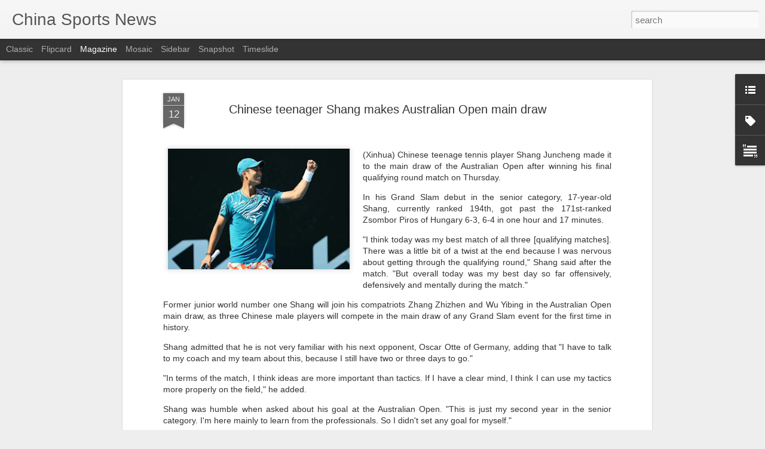

--- FILE ---
content_type: text/javascript; charset=UTF-8
request_url: https://www.chinasportsbeat.com/?v=0&action=initial&widgetId=Label1&responseType=js&xssi_token=AOuZoY7bYo0uWUNOEiy3cQVMcorWqGwjDQ%3A1768891434056
body_size: 1255
content:
try {
_WidgetManager._HandleControllerResult('Label1', 'initial',{'title': 'Categories', 'display': 'list', 'showFreqNumbers': false, 'labels': [{'name': 'Artistic Swimming', 'count': 14, 'cssSize': 2, 'url': 'https://www.chinasportsbeat.com/search/label/Artistic%20Swimming'}, {'name': 'Asian Games', 'count': 189, 'cssSize': 4, 'url': 'https://www.chinasportsbeat.com/search/label/Asian%20Games'}, {'name': 'China Archery', 'count': 6, 'cssSize': 2, 'url': 'https://www.chinasportsbeat.com/search/label/China%20Archery'}, {'name': 'China Auto Racing', 'count': 2, 'cssSize': 1, 'url': 'https://www.chinasportsbeat.com/search/label/China%20Auto%20Racing'}, {'name': 'China Badminton', 'count': 271, 'cssSize': 4, 'url': 'https://www.chinasportsbeat.com/search/label/China%20Badminton'}, {'name': 'China Baseball', 'count': 50, 'cssSize': 3, 'url': 'https://www.chinasportsbeat.com/search/label/China%20Baseball'}, {'name': 'China Basketball', 'count': 1257, 'cssSize': 5, 'url': 'https://www.chinasportsbeat.com/search/label/China%20Basketball'}, {'name': 'China Billiards', 'count': 42, 'cssSize': 3, 'url': 'https://www.chinasportsbeat.com/search/label/China%20Billiards'}, {'name': 'China Bobsledding', 'count': 6, 'cssSize': 2, 'url': 'https://www.chinasportsbeat.com/search/label/China%20Bobsledding'}, {'name': 'China Bodybuilding', 'count': 11, 'cssSize': 2, 'url': 'https://www.chinasportsbeat.com/search/label/China%20Bodybuilding'}, {'name': 'China Boxing', 'count': 85, 'cssSize': 3, 'url': 'https://www.chinasportsbeat.com/search/label/China%20Boxing'}, {'name': 'China Canoeing', 'count': 3, 'cssSize': 2, 'url': 'https://www.chinasportsbeat.com/search/label/China%20Canoeing'}, {'name': 'China Chess', 'count': 6, 'cssSize': 2, 'url': 'https://www.chinasportsbeat.com/search/label/China%20Chess'}, {'name': 'China Climbing', 'count': 6, 'cssSize': 2, 'url': 'https://www.chinasportsbeat.com/search/label/China%20Climbing'}, {'name': 'China Cricket', 'count': 7, 'cssSize': 2, 'url': 'https://www.chinasportsbeat.com/search/label/China%20Cricket'}, {'name': 'China Curling', 'count': 43, 'cssSize': 3, 'url': 'https://www.chinasportsbeat.com/search/label/China%20Curling'}, {'name': 'China Cycling', 'count': 56, 'cssSize': 3, 'url': 'https://www.chinasportsbeat.com/search/label/China%20Cycling'}, {'name': 'China Diving', 'count': 220, 'cssSize': 4, 'url': 'https://www.chinasportsbeat.com/search/label/China%20Diving'}, {'name': 'China Doping', 'count': 108, 'cssSize': 3, 'url': 'https://www.chinasportsbeat.com/search/label/China%20Doping'}, {'name': 'China Epee', 'count': 2, 'cssSize': 1, 'url': 'https://www.chinasportsbeat.com/search/label/China%20Epee'}, {'name': 'China Equestrianism', 'count': 26, 'cssSize': 3, 'url': 'https://www.chinasportsbeat.com/search/label/China%20Equestrianism'}, {'name': 'China Exercise', 'count': 41, 'cssSize': 3, 'url': 'https://www.chinasportsbeat.com/search/label/China%20Exercise'}, {'name': 'China Extreme Sports', 'count': 5, 'cssSize': 2, 'url': 'https://www.chinasportsbeat.com/search/label/China%20Extreme%20Sports'}, {'name': 'China Fencing', 'count': 31, 'cssSize': 3, 'url': 'https://www.chinasportsbeat.com/search/label/China%20Fencing'}, {'name': 'China Field Hockey', 'count': 7, 'cssSize': 2, 'url': 'https://www.chinasportsbeat.com/search/label/China%20Field%20Hockey'}, {'name': 'China Fishing', 'count': 2, 'cssSize': 1, 'url': 'https://www.chinasportsbeat.com/search/label/China%20Fishing'}, {'name': 'China Fitness Clubs', 'count': 53, 'cssSize': 3, 'url': 'https://www.chinasportsbeat.com/search/label/China%20Fitness%20Clubs'}, {'name': 'China Football', 'count': 48, 'cssSize': 3, 'url': 'https://www.chinasportsbeat.com/search/label/China%20Football'}, {'name': 'China Formula One', 'count': 264, 'cssSize': 4, 'url': 'https://www.chinasportsbeat.com/search/label/China%20Formula%20One'}, {'name': 'China Golf', 'count': 431, 'cssSize': 4, 'url': 'https://www.chinasportsbeat.com/search/label/China%20Golf'}, {'name': 'China Grand Prix', 'count': 6, 'cssSize': 2, 'url': 'https://www.chinasportsbeat.com/search/label/China%20Grand%20Prix'}, {'name': 'China Gymnastics', 'count': 125, 'cssSize': 4, 'url': 'https://www.chinasportsbeat.com/search/label/China%20Gymnastics'}, {'name': 'China Gyms', 'count': 25, 'cssSize': 3, 'url': 'https://www.chinasportsbeat.com/search/label/China%20Gyms'}, {'name': 'China Handball', 'count': 1, 'cssSize': 1, 'url': 'https://www.chinasportsbeat.com/search/label/China%20Handball'}, {'name': 'China Health', 'count': 14, 'cssSize': 2, 'url': 'https://www.chinasportsbeat.com/search/label/China%20Health'}, {'name': 'China Hockey', 'count': 124, 'cssSize': 4, 'url': 'https://www.chinasportsbeat.com/search/label/China%20Hockey'}, {'name': 'China Horse Racing', 'count': 13, 'cssSize': 2, 'url': 'https://www.chinasportsbeat.com/search/label/China%20Horse%20Racing'}, {'name': 'China Ice Skating', 'count': 163, 'cssSize': 4, 'url': 'https://www.chinasportsbeat.com/search/label/China%20Ice%20Skating'}, {'name': 'China Lacrosse', 'count': 1, 'cssSize': 1, 'url': 'https://www.chinasportsbeat.com/search/label/China%20Lacrosse'}, {'name': 'China Luge', 'count': 8, 'cssSize': 2, 'url': 'https://www.chinasportsbeat.com/search/label/China%20Luge'}, {'name': 'China Marathons', 'count': 150, 'cssSize': 4, 'url': 'https://www.chinasportsbeat.com/search/label/China%20Marathons'}, {'name': 'China Martial Arts', 'count': 99, 'cssSize': 3, 'url': 'https://www.chinasportsbeat.com/search/label/China%20Martial%20Arts'}, {'name': 'China Motorsports', 'count': 160, 'cssSize': 4, 'url': 'https://www.chinasportsbeat.com/search/label/China%20Motorsports'}, {'name': 'China Mountain Climbing', 'count': 10, 'cssSize': 2, 'url': 'https://www.chinasportsbeat.com/search/label/China%20Mountain%20Climbing'}, {'name': 'China Polo', 'count': 3, 'cssSize': 2, 'url': 'https://www.chinasportsbeat.com/search/label/China%20Polo'}, {'name': 'China Rowing', 'count': 14, 'cssSize': 2, 'url': 'https://www.chinasportsbeat.com/search/label/China%20Rowing'}, {'name': 'China Rugby', 'count': 48, 'cssSize': 3, 'url': 'https://www.chinasportsbeat.com/search/label/China%20Rugby'}, {'name': 'China Sailing', 'count': 29, 'cssSize': 3, 'url': 'https://www.chinasportsbeat.com/search/label/China%20Sailing'}, {'name': 'China Scuba Diving', 'count': 1, 'cssSize': 1, 'url': 'https://www.chinasportsbeat.com/search/label/China%20Scuba%20Diving'}, {'name': 'China Shooting', 'count': 44, 'cssSize': 3, 'url': 'https://www.chinasportsbeat.com/search/label/China%20Shooting'}, {'name': 'China Skateboarding', 'count': 14, 'cssSize': 2, 'url': 'https://www.chinasportsbeat.com/search/label/China%20Skateboarding'}, {'name': 'China Skeleton', 'count': 4, 'cssSize': 2, 'url': 'https://www.chinasportsbeat.com/search/label/China%20Skeleton'}, {'name': 'China Skiing', 'count': 186, 'cssSize': 4, 'url': 'https://www.chinasportsbeat.com/search/label/China%20Skiing'}, {'name': 'China Snowboarding', 'count': 64, 'cssSize': 3, 'url': 'https://www.chinasportsbeat.com/search/label/China%20Snowboarding'}, {'name': 'China Soccer', 'count': 2006, 'cssSize': 5, 'url': 'https://www.chinasportsbeat.com/search/label/China%20Soccer'}, {'name': 'China Softball', 'count': 4, 'cssSize': 2, 'url': 'https://www.chinasportsbeat.com/search/label/China%20Softball'}, {'name': 'China Speedskating', 'count': 150, 'cssSize': 4, 'url': 'https://www.chinasportsbeat.com/search/label/China%20Speedskating'}, {'name': 'China Stadiums \x26amp; Sports Complexes', 'count': 12, 'cssSize': 2, 'url': 'https://www.chinasportsbeat.com/search/label/China%20Stadiums%20%26%20Sports%20Complexes'}, {'name': 'China Surfing', 'count': 22, 'cssSize': 3, 'url': 'https://www.chinasportsbeat.com/search/label/China%20Surfing'}, {'name': 'China Swimming', 'count': 415, 'cssSize': 4, 'url': 'https://www.chinasportsbeat.com/search/label/China%20Swimming'}, {'name': 'China Table Tennis', 'count': 185, 'cssSize': 4, 'url': 'https://www.chinasportsbeat.com/search/label/China%20Table%20Tennis'}, {'name': 'China Tennis', 'count': 1585, 'cssSize': 5, 'url': 'https://www.chinasportsbeat.com/search/label/China%20Tennis'}, {'name': 'China Track Field', 'count': 363, 'cssSize': 4, 'url': 'https://www.chinasportsbeat.com/search/label/China%20Track%20Field'}, {'name': 'China Trampoline', 'count': 3, 'cssSize': 2, 'url': 'https://www.chinasportsbeat.com/search/label/China%20Trampoline'}, {'name': 'China Ultimate Fighting', 'count': 41, 'cssSize': 3, 'url': 'https://www.chinasportsbeat.com/search/label/China%20Ultimate%20Fighting'}, {'name': 'China Volleyball', 'count': 204, 'cssSize': 4, 'url': 'https://www.chinasportsbeat.com/search/label/China%20Volleyball'}, {'name': 'China Water Polo', 'count': 20, 'cssSize': 3, 'url': 'https://www.chinasportsbeat.com/search/label/China%20Water%20Polo'}, {'name': 'China Weightlifting', 'count': 78, 'cssSize': 3, 'url': 'https://www.chinasportsbeat.com/search/label/China%20Weightlifting'}, {'name': 'China Windsurfing', 'count': 3, 'cssSize': 2, 'url': 'https://www.chinasportsbeat.com/search/label/China%20Windsurfing'}, {'name': 'China Wresling', 'count': 9, 'cssSize': 2, 'url': 'https://www.chinasportsbeat.com/search/label/China%20Wresling'}, {'name': 'China Yachting', 'count': 1, 'cssSize': 1, 'url': 'https://www.chinasportsbeat.com/search/label/China%20Yachting'}, {'name': 'China Yoga', 'count': 5, 'cssSize': 2, 'url': 'https://www.chinasportsbeat.com/search/label/China%20Yoga'}, {'name': 'Facilities \x26amp; Stadiums', 'count': 3, 'cssSize': 2, 'url': 'https://www.chinasportsbeat.com/search/label/Facilities%20%26%20Stadiums'}, {'name': 'Investor News', 'count': 221, 'cssSize': 4, 'url': 'https://www.chinasportsbeat.com/search/label/Investor%20News'}, {'name': 'Olympic Summer Games', 'count': 885, 'cssSize': 5, 'url': 'https://www.chinasportsbeat.com/search/label/Olympic%20Summer%20Games'}, {'name': 'Olympic Winter Games', 'count': 646, 'cssSize': 4, 'url': 'https://www.chinasportsbeat.com/search/label/Olympic%20Winter%20Games'}, {'name': 'Paralympics', 'count': 14, 'cssSize': 2, 'url': 'https://www.chinasportsbeat.com/search/label/Paralympics'}, {'name': 'Sporting Events', 'count': 3, 'cssSize': 2, 'url': 'https://www.chinasportsbeat.com/search/label/Sporting%20Events'}, {'name': 'Sports Apparel', 'count': 177, 'cssSize': 4, 'url': 'https://www.chinasportsbeat.com/search/label/Sports%20Apparel'}, {'name': 'Sports Laws \x26amp; Regulations', 'count': 7, 'cssSize': 2, 'url': 'https://www.chinasportsbeat.com/search/label/Sports%20Laws%20%26%20Regulations'}, {'name': 'Sports Marketing', 'count': 504, 'cssSize': 4, 'url': 'https://www.chinasportsbeat.com/search/label/Sports%20Marketing'}, {'name': 'Sports Parks \x26amp; venues', 'count': 6, 'cssSize': 2, 'url': 'https://www.chinasportsbeat.com/search/label/Sports%20Parks%20%26%20venues'}, {'name': 'Sports Retail', 'count': 201, 'cssSize': 4, 'url': 'https://www.chinasportsbeat.com/search/label/Sports%20Retail'}, {'name': 'Sports Technology', 'count': 60, 'cssSize': 3, 'url': 'https://www.chinasportsbeat.com/search/label/Sports%20Technology'}, {'name': 'Synchronized Swimming', 'count': 2, 'cssSize': 1, 'url': 'https://www.chinasportsbeat.com/search/label/Synchronized%20Swimming'}, {'name': 'eSports', 'count': 14, 'cssSize': 2, 'url': 'https://www.chinasportsbeat.com/search/label/eSports'}]});
} catch (e) {
  if (typeof log != 'undefined') {
    log('HandleControllerResult failed: ' + e);
  }
}
